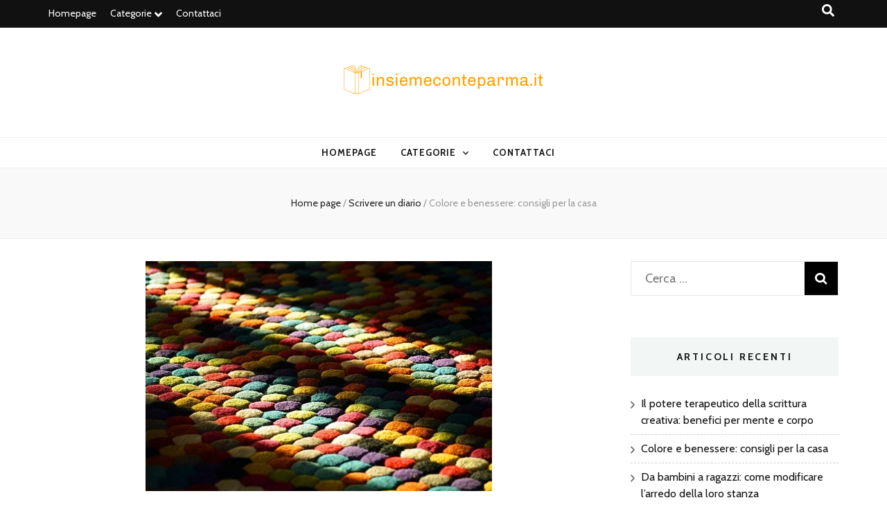

--- FILE ---
content_type: text/html; charset=UTF-8
request_url: https://insiemeconteparma.it/colore-e-benessere-consigli-per-la-casa/
body_size: 13760
content:


    <!DOCTYPE html>
    <html lang="it-IT">
    <head itemscope itemtype="http://schema.org/WebSite">

    <meta charset="UTF-8">
    <meta name="viewport" content="width=device-width, initial-scale=1">
    <link rel="profile" href="http://gmpg.org/xfn/11">
    <title>Colore e benessere: consigli per la casa &#8211; Insiemeconteparma.it</title>
<meta name='robots' content='max-image-preview:large' />
<link rel='dns-prefetch' href='//fonts.googleapis.com' />
<link rel="alternate" type="application/rss+xml" title="Insiemeconteparma.it &raquo; Feed" href="https://insiemeconteparma.it/feed/" />
<script type="text/javascript">
/* <![CDATA[ */
window._wpemojiSettings = {"baseUrl":"https:\/\/s.w.org\/images\/core\/emoji\/15.0.3\/72x72\/","ext":".png","svgUrl":"https:\/\/s.w.org\/images\/core\/emoji\/15.0.3\/svg\/","svgExt":".svg","source":{"concatemoji":"https:\/\/insiemeconteparma.it\/wp-includes\/js\/wp-emoji-release.min.js?ver=6.6.4"}};
/*! This file is auto-generated */
!function(i,n){var o,s,e;function c(e){try{var t={supportTests:e,timestamp:(new Date).valueOf()};sessionStorage.setItem(o,JSON.stringify(t))}catch(e){}}function p(e,t,n){e.clearRect(0,0,e.canvas.width,e.canvas.height),e.fillText(t,0,0);var t=new Uint32Array(e.getImageData(0,0,e.canvas.width,e.canvas.height).data),r=(e.clearRect(0,0,e.canvas.width,e.canvas.height),e.fillText(n,0,0),new Uint32Array(e.getImageData(0,0,e.canvas.width,e.canvas.height).data));return t.every(function(e,t){return e===r[t]})}function u(e,t,n){switch(t){case"flag":return n(e,"\ud83c\udff3\ufe0f\u200d\u26a7\ufe0f","\ud83c\udff3\ufe0f\u200b\u26a7\ufe0f")?!1:!n(e,"\ud83c\uddfa\ud83c\uddf3","\ud83c\uddfa\u200b\ud83c\uddf3")&&!n(e,"\ud83c\udff4\udb40\udc67\udb40\udc62\udb40\udc65\udb40\udc6e\udb40\udc67\udb40\udc7f","\ud83c\udff4\u200b\udb40\udc67\u200b\udb40\udc62\u200b\udb40\udc65\u200b\udb40\udc6e\u200b\udb40\udc67\u200b\udb40\udc7f");case"emoji":return!n(e,"\ud83d\udc26\u200d\u2b1b","\ud83d\udc26\u200b\u2b1b")}return!1}function f(e,t,n){var r="undefined"!=typeof WorkerGlobalScope&&self instanceof WorkerGlobalScope?new OffscreenCanvas(300,150):i.createElement("canvas"),a=r.getContext("2d",{willReadFrequently:!0}),o=(a.textBaseline="top",a.font="600 32px Arial",{});return e.forEach(function(e){o[e]=t(a,e,n)}),o}function t(e){var t=i.createElement("script");t.src=e,t.defer=!0,i.head.appendChild(t)}"undefined"!=typeof Promise&&(o="wpEmojiSettingsSupports",s=["flag","emoji"],n.supports={everything:!0,everythingExceptFlag:!0},e=new Promise(function(e){i.addEventListener("DOMContentLoaded",e,{once:!0})}),new Promise(function(t){var n=function(){try{var e=JSON.parse(sessionStorage.getItem(o));if("object"==typeof e&&"number"==typeof e.timestamp&&(new Date).valueOf()<e.timestamp+604800&&"object"==typeof e.supportTests)return e.supportTests}catch(e){}return null}();if(!n){if("undefined"!=typeof Worker&&"undefined"!=typeof OffscreenCanvas&&"undefined"!=typeof URL&&URL.createObjectURL&&"undefined"!=typeof Blob)try{var e="postMessage("+f.toString()+"("+[JSON.stringify(s),u.toString(),p.toString()].join(",")+"));",r=new Blob([e],{type:"text/javascript"}),a=new Worker(URL.createObjectURL(r),{name:"wpTestEmojiSupports"});return void(a.onmessage=function(e){c(n=e.data),a.terminate(),t(n)})}catch(e){}c(n=f(s,u,p))}t(n)}).then(function(e){for(var t in e)n.supports[t]=e[t],n.supports.everything=n.supports.everything&&n.supports[t],"flag"!==t&&(n.supports.everythingExceptFlag=n.supports.everythingExceptFlag&&n.supports[t]);n.supports.everythingExceptFlag=n.supports.everythingExceptFlag&&!n.supports.flag,n.DOMReady=!1,n.readyCallback=function(){n.DOMReady=!0}}).then(function(){return e}).then(function(){var e;n.supports.everything||(n.readyCallback(),(e=n.source||{}).concatemoji?t(e.concatemoji):e.wpemoji&&e.twemoji&&(t(e.twemoji),t(e.wpemoji)))}))}((window,document),window._wpemojiSettings);
/* ]]> */
</script>
<style id='wp-emoji-styles-inline-css' type='text/css'>

	img.wp-smiley, img.emoji {
		display: inline !important;
		border: none !important;
		box-shadow: none !important;
		height: 1em !important;
		width: 1em !important;
		margin: 0 0.07em !important;
		vertical-align: -0.1em !important;
		background: none !important;
		padding: 0 !important;
	}
</style>
<link rel='stylesheet' id='wp-block-library-css' href='https://insiemeconteparma.it/wp-includes/css/dist/block-library/style.min.css?ver=6.6.4' type='text/css' media='all' />
<style id='classic-theme-styles-inline-css' type='text/css'>
/*! This file is auto-generated */
.wp-block-button__link{color:#fff;background-color:#32373c;border-radius:9999px;box-shadow:none;text-decoration:none;padding:calc(.667em + 2px) calc(1.333em + 2px);font-size:1.125em}.wp-block-file__button{background:#32373c;color:#fff;text-decoration:none}
</style>
<style id='global-styles-inline-css' type='text/css'>
:root{--wp--preset--aspect-ratio--square: 1;--wp--preset--aspect-ratio--4-3: 4/3;--wp--preset--aspect-ratio--3-4: 3/4;--wp--preset--aspect-ratio--3-2: 3/2;--wp--preset--aspect-ratio--2-3: 2/3;--wp--preset--aspect-ratio--16-9: 16/9;--wp--preset--aspect-ratio--9-16: 9/16;--wp--preset--color--black: #000000;--wp--preset--color--cyan-bluish-gray: #abb8c3;--wp--preset--color--white: #ffffff;--wp--preset--color--pale-pink: #f78da7;--wp--preset--color--vivid-red: #cf2e2e;--wp--preset--color--luminous-vivid-orange: #ff6900;--wp--preset--color--luminous-vivid-amber: #fcb900;--wp--preset--color--light-green-cyan: #7bdcb5;--wp--preset--color--vivid-green-cyan: #00d084;--wp--preset--color--pale-cyan-blue: #8ed1fc;--wp--preset--color--vivid-cyan-blue: #0693e3;--wp--preset--color--vivid-purple: #9b51e0;--wp--preset--gradient--vivid-cyan-blue-to-vivid-purple: linear-gradient(135deg,rgba(6,147,227,1) 0%,rgb(155,81,224) 100%);--wp--preset--gradient--light-green-cyan-to-vivid-green-cyan: linear-gradient(135deg,rgb(122,220,180) 0%,rgb(0,208,130) 100%);--wp--preset--gradient--luminous-vivid-amber-to-luminous-vivid-orange: linear-gradient(135deg,rgba(252,185,0,1) 0%,rgba(255,105,0,1) 100%);--wp--preset--gradient--luminous-vivid-orange-to-vivid-red: linear-gradient(135deg,rgba(255,105,0,1) 0%,rgb(207,46,46) 100%);--wp--preset--gradient--very-light-gray-to-cyan-bluish-gray: linear-gradient(135deg,rgb(238,238,238) 0%,rgb(169,184,195) 100%);--wp--preset--gradient--cool-to-warm-spectrum: linear-gradient(135deg,rgb(74,234,220) 0%,rgb(151,120,209) 20%,rgb(207,42,186) 40%,rgb(238,44,130) 60%,rgb(251,105,98) 80%,rgb(254,248,76) 100%);--wp--preset--gradient--blush-light-purple: linear-gradient(135deg,rgb(255,206,236) 0%,rgb(152,150,240) 100%);--wp--preset--gradient--blush-bordeaux: linear-gradient(135deg,rgb(254,205,165) 0%,rgb(254,45,45) 50%,rgb(107,0,62) 100%);--wp--preset--gradient--luminous-dusk: linear-gradient(135deg,rgb(255,203,112) 0%,rgb(199,81,192) 50%,rgb(65,88,208) 100%);--wp--preset--gradient--pale-ocean: linear-gradient(135deg,rgb(255,245,203) 0%,rgb(182,227,212) 50%,rgb(51,167,181) 100%);--wp--preset--gradient--electric-grass: linear-gradient(135deg,rgb(202,248,128) 0%,rgb(113,206,126) 100%);--wp--preset--gradient--midnight: linear-gradient(135deg,rgb(2,3,129) 0%,rgb(40,116,252) 100%);--wp--preset--font-size--small: 13px;--wp--preset--font-size--medium: 20px;--wp--preset--font-size--large: 36px;--wp--preset--font-size--x-large: 42px;--wp--preset--spacing--20: 0.44rem;--wp--preset--spacing--30: 0.67rem;--wp--preset--spacing--40: 1rem;--wp--preset--spacing--50: 1.5rem;--wp--preset--spacing--60: 2.25rem;--wp--preset--spacing--70: 3.38rem;--wp--preset--spacing--80: 5.06rem;--wp--preset--shadow--natural: 6px 6px 9px rgba(0, 0, 0, 0.2);--wp--preset--shadow--deep: 12px 12px 50px rgba(0, 0, 0, 0.4);--wp--preset--shadow--sharp: 6px 6px 0px rgba(0, 0, 0, 0.2);--wp--preset--shadow--outlined: 6px 6px 0px -3px rgba(255, 255, 255, 1), 6px 6px rgba(0, 0, 0, 1);--wp--preset--shadow--crisp: 6px 6px 0px rgba(0, 0, 0, 1);}:where(.is-layout-flex){gap: 0.5em;}:where(.is-layout-grid){gap: 0.5em;}body .is-layout-flex{display: flex;}.is-layout-flex{flex-wrap: wrap;align-items: center;}.is-layout-flex > :is(*, div){margin: 0;}body .is-layout-grid{display: grid;}.is-layout-grid > :is(*, div){margin: 0;}:where(.wp-block-columns.is-layout-flex){gap: 2em;}:where(.wp-block-columns.is-layout-grid){gap: 2em;}:where(.wp-block-post-template.is-layout-flex){gap: 1.25em;}:where(.wp-block-post-template.is-layout-grid){gap: 1.25em;}.has-black-color{color: var(--wp--preset--color--black) !important;}.has-cyan-bluish-gray-color{color: var(--wp--preset--color--cyan-bluish-gray) !important;}.has-white-color{color: var(--wp--preset--color--white) !important;}.has-pale-pink-color{color: var(--wp--preset--color--pale-pink) !important;}.has-vivid-red-color{color: var(--wp--preset--color--vivid-red) !important;}.has-luminous-vivid-orange-color{color: var(--wp--preset--color--luminous-vivid-orange) !important;}.has-luminous-vivid-amber-color{color: var(--wp--preset--color--luminous-vivid-amber) !important;}.has-light-green-cyan-color{color: var(--wp--preset--color--light-green-cyan) !important;}.has-vivid-green-cyan-color{color: var(--wp--preset--color--vivid-green-cyan) !important;}.has-pale-cyan-blue-color{color: var(--wp--preset--color--pale-cyan-blue) !important;}.has-vivid-cyan-blue-color{color: var(--wp--preset--color--vivid-cyan-blue) !important;}.has-vivid-purple-color{color: var(--wp--preset--color--vivid-purple) !important;}.has-black-background-color{background-color: var(--wp--preset--color--black) !important;}.has-cyan-bluish-gray-background-color{background-color: var(--wp--preset--color--cyan-bluish-gray) !important;}.has-white-background-color{background-color: var(--wp--preset--color--white) !important;}.has-pale-pink-background-color{background-color: var(--wp--preset--color--pale-pink) !important;}.has-vivid-red-background-color{background-color: var(--wp--preset--color--vivid-red) !important;}.has-luminous-vivid-orange-background-color{background-color: var(--wp--preset--color--luminous-vivid-orange) !important;}.has-luminous-vivid-amber-background-color{background-color: var(--wp--preset--color--luminous-vivid-amber) !important;}.has-light-green-cyan-background-color{background-color: var(--wp--preset--color--light-green-cyan) !important;}.has-vivid-green-cyan-background-color{background-color: var(--wp--preset--color--vivid-green-cyan) !important;}.has-pale-cyan-blue-background-color{background-color: var(--wp--preset--color--pale-cyan-blue) !important;}.has-vivid-cyan-blue-background-color{background-color: var(--wp--preset--color--vivid-cyan-blue) !important;}.has-vivid-purple-background-color{background-color: var(--wp--preset--color--vivid-purple) !important;}.has-black-border-color{border-color: var(--wp--preset--color--black) !important;}.has-cyan-bluish-gray-border-color{border-color: var(--wp--preset--color--cyan-bluish-gray) !important;}.has-white-border-color{border-color: var(--wp--preset--color--white) !important;}.has-pale-pink-border-color{border-color: var(--wp--preset--color--pale-pink) !important;}.has-vivid-red-border-color{border-color: var(--wp--preset--color--vivid-red) !important;}.has-luminous-vivid-orange-border-color{border-color: var(--wp--preset--color--luminous-vivid-orange) !important;}.has-luminous-vivid-amber-border-color{border-color: var(--wp--preset--color--luminous-vivid-amber) !important;}.has-light-green-cyan-border-color{border-color: var(--wp--preset--color--light-green-cyan) !important;}.has-vivid-green-cyan-border-color{border-color: var(--wp--preset--color--vivid-green-cyan) !important;}.has-pale-cyan-blue-border-color{border-color: var(--wp--preset--color--pale-cyan-blue) !important;}.has-vivid-cyan-blue-border-color{border-color: var(--wp--preset--color--vivid-cyan-blue) !important;}.has-vivid-purple-border-color{border-color: var(--wp--preset--color--vivid-purple) !important;}.has-vivid-cyan-blue-to-vivid-purple-gradient-background{background: var(--wp--preset--gradient--vivid-cyan-blue-to-vivid-purple) !important;}.has-light-green-cyan-to-vivid-green-cyan-gradient-background{background: var(--wp--preset--gradient--light-green-cyan-to-vivid-green-cyan) !important;}.has-luminous-vivid-amber-to-luminous-vivid-orange-gradient-background{background: var(--wp--preset--gradient--luminous-vivid-amber-to-luminous-vivid-orange) !important;}.has-luminous-vivid-orange-to-vivid-red-gradient-background{background: var(--wp--preset--gradient--luminous-vivid-orange-to-vivid-red) !important;}.has-very-light-gray-to-cyan-bluish-gray-gradient-background{background: var(--wp--preset--gradient--very-light-gray-to-cyan-bluish-gray) !important;}.has-cool-to-warm-spectrum-gradient-background{background: var(--wp--preset--gradient--cool-to-warm-spectrum) !important;}.has-blush-light-purple-gradient-background{background: var(--wp--preset--gradient--blush-light-purple) !important;}.has-blush-bordeaux-gradient-background{background: var(--wp--preset--gradient--blush-bordeaux) !important;}.has-luminous-dusk-gradient-background{background: var(--wp--preset--gradient--luminous-dusk) !important;}.has-pale-ocean-gradient-background{background: var(--wp--preset--gradient--pale-ocean) !important;}.has-electric-grass-gradient-background{background: var(--wp--preset--gradient--electric-grass) !important;}.has-midnight-gradient-background{background: var(--wp--preset--gradient--midnight) !important;}.has-small-font-size{font-size: var(--wp--preset--font-size--small) !important;}.has-medium-font-size{font-size: var(--wp--preset--font-size--medium) !important;}.has-large-font-size{font-size: var(--wp--preset--font-size--large) !important;}.has-x-large-font-size{font-size: var(--wp--preset--font-size--x-large) !important;}
:where(.wp-block-post-template.is-layout-flex){gap: 1.25em;}:where(.wp-block-post-template.is-layout-grid){gap: 1.25em;}
:where(.wp-block-columns.is-layout-flex){gap: 2em;}:where(.wp-block-columns.is-layout-grid){gap: 2em;}
:root :where(.wp-block-pullquote){font-size: 1.5em;line-height: 1.6;}
</style>
<link rel='stylesheet' id='contact-form-7-css' href='https://insiemeconteparma.it/wp-content/plugins/contact-form-7/includes/css/styles.css?ver=5.4.1' type='text/css' media='all' />
<link rel='stylesheet' id='rs-plugin-settings-css' href='https://insiemeconteparma.it/wp-content/plugins/revslider/public/assets/css/rs6.css?ver=6.3.3' type='text/css' media='all' />
<style id='rs-plugin-settings-inline-css' type='text/css'>
#rs-demo-id {}
</style>
<link rel='stylesheet' id='animate-css' href='https://insiemeconteparma.it/wp-content/themes/blossom-feminine/css/animate.min.css?ver=3.5.2' type='text/css' media='all' />
<link rel='stylesheet' id='blossom-feminine-style-css' href='https://insiemeconteparma.it/wp-content/themes/blossom-feminine/style.css?ver=6.6.4' type='text/css' media='all' />
<link rel='stylesheet' id='blossom-mommy-blog-style-css' href='https://insiemeconteparma.it/wp-content/themes/blossom-mommy-blog/style.css?ver=1.0.9' type='text/css' media='all' />
<link rel='stylesheet' id='owl-carousel-css' href='https://insiemeconteparma.it/wp-content/themes/blossom-feminine/css/owl.carousel.min.css?ver=2.2.1' type='text/css' media='all' />
<link rel='stylesheet' id='blossom-feminine-google-fonts-css' href='https://fonts.googleapis.com/css?family=Cabin%3Aregular%2C500%2C600%2C700%2Citalic%2C500italic%2C600italic%2C700italic%7CEB+Garamond%3Aregular%2C500%2C600%2C700%2C800%2Citalic%2C500italic%2C600italic%2C700italic%2C800italic%7CPlayfair+Display%3A700italic' type='text/css' media='all' />
<script type="text/javascript" src="https://insiemeconteparma.it/wp-includes/js/jquery/jquery.min.js?ver=3.7.1" id="jquery-core-js"></script>
<script type="text/javascript" src="https://insiemeconteparma.it/wp-includes/js/jquery/jquery-migrate.min.js?ver=3.4.1" id="jquery-migrate-js"></script>
<script type="text/javascript" src="https://insiemeconteparma.it/wp-content/plugins/revslider/public/assets/js/rbtools.min.js?ver=6.3.3" id="tp-tools-js"></script>
<script type="text/javascript" src="https://insiemeconteparma.it/wp-content/plugins/revslider/public/assets/js/rs6.min.js?ver=6.3.3" id="revmin-js"></script>
<link rel="https://api.w.org/" href="https://insiemeconteparma.it/wp-json/" /><link rel="alternate" title="JSON" type="application/json" href="https://insiemeconteparma.it/wp-json/wp/v2/posts/97" /><link rel="EditURI" type="application/rsd+xml" title="RSD" href="https://insiemeconteparma.it/xmlrpc.php?rsd" />
<meta name="generator" content="WordPress 6.6.4" />
<link rel="canonical" href="https://insiemeconteparma.it/colore-e-benessere-consigli-per-la-casa/" />
<link rel='shortlink' href='https://insiemeconteparma.it/?p=97' />
		<!-- Custom Logo: hide header text -->
		<style id="custom-logo-css" type="text/css">
			.site-title, .site-description {
				position: absolute;
				clip: rect(1px, 1px, 1px, 1px);
			}
		</style>
		<link rel="alternate" title="oEmbed (JSON)" type="application/json+oembed" href="https://insiemeconteparma.it/wp-json/oembed/1.0/embed?url=https%3A%2F%2Finsiemeconteparma.it%2Fcolore-e-benessere-consigli-per-la-casa%2F" />
<link rel="alternate" title="oEmbed (XML)" type="text/xml+oembed" href="https://insiemeconteparma.it/wp-json/oembed/1.0/embed?url=https%3A%2F%2Finsiemeconteparma.it%2Fcolore-e-benessere-consigli-per-la-casa%2F&#038;format=xml" />
<script type="application/ld+json">{
    "@context": "http://schema.org",
    "@type": "BlogPosting",
    "mainEntityOfPage": {
        "@type": "WebPage",
        "@id": "https://insiemeconteparma.it/colore-e-benessere-consigli-per-la-casa/"
    },
    "headline": "Colore e benessere: consigli per la casa",
    "datePublished": "2022-02-03T05:48:00+0000",
    "dateModified": "2022-02-03T05:48:00+0000",
    "author": {
        "@type": "Person",
        "name": "Florence"
    },
    "description": "Non è detto che la bellezza e l'eleganza di una casa facciano per forza rima con l'austero minimalismo scandin",
    "image": {
        "@type": "ImageObject",
        "url": "https://insiemeconteparma.it/wp-content/uploads/sites/251/2022/02/dDovuPcmSuOr.jpg",
        "width": 500,
        "height": 332
    },
    "publisher": {
        "@type": "Organization",
        "name": "Insiemeconteparma.it",
        "description": "E se iniziassi a scrivere un diario?",
        "logo": {
            "@type": "ImageObject",
            "url": "https://insiemeconteparma.it/wp-content/uploads/sites/251/2021/11/cropped-logo.png",
            "width": 300,
            "height": 53
        }
    }
}</script><meta name="generator" content="Powered by WPBakery Page Builder - drag and drop page builder for WordPress."/>
<meta name="generator" content="Powered by Slider Revolution 6.3.3 - responsive, Mobile-Friendly Slider Plugin for WordPress with comfortable drag and drop interface." />
<link rel="icon" href="https://insiemeconteparma.it/wp-content/uploads/sites/251/2021/11/cropped-icon-32x32.png" sizes="32x32" />
<link rel="icon" href="https://insiemeconteparma.it/wp-content/uploads/sites/251/2021/11/cropped-icon-192x192.png" sizes="192x192" />
<link rel="apple-touch-icon" href="https://insiemeconteparma.it/wp-content/uploads/sites/251/2021/11/cropped-icon-180x180.png" />
<meta name="msapplication-TileImage" content="https://insiemeconteparma.it/wp-content/uploads/sites/251/2021/11/cropped-icon-270x270.png" />
<style type='text/css' media='all'>     
    .content-newsletter .blossomthemes-email-newsletter-wrapper.bg-img:after,
    .widget_blossomthemes_email_newsletter_widget .blossomthemes-email-newsletter-wrapper:after{
        background: rgba(255, 161, 0, 0.8);    }
    
    /* primary color */
    a{
        color: #ffa100;
    }
    
    a:hover,
    a:focus{
        color: #ffa100;
    }

    .secondary-nav ul li a:hover,
    .secondary-nav ul li a:focus,
    .secondary-nav ul li:hover > a,
    .secondary-nav ul li:focus > a,
    .secondary-nav .current_page_item > a,
    .secondary-nav .current-menu-item > a,
    .secondary-nav .current_page_ancestor > a,
    .secondary-nav .current-menu-ancestor > a,
    .header-t .social-networks li a:hover,
    .header-t .social-networks li a:focus,
    .main-navigation ul li a:hover,
    .main-navigation ul li a:focus,
    .main-navigation ul li:hover > a,
    .main-navigation ul li:focus > a,
    .main-navigation .current_page_item > a,
    .main-navigation .current-menu-item > a,
    .main-navigation .current_page_ancestor > a,
    .main-navigation .current-menu-ancestor > a,
    .banner .banner-text .title a:hover,
    .banner .banner-text .title a:focus,
    #primary .post .text-holder .entry-header .entry-title a:hover,
    #primary .post .text-holder .entry-header .entry-title a:focus,
    .widget ul li a:hover,
    .widget ul li a:focus,
    .site-footer .widget ul li a:hover,
    .site-footer .widget ul li a:focus,
    #crumbs a:hover,
    #crumbs a:focus,
    .related-post .post .text-holder .cat-links a:hover,
    .related-post .post .text-holder .cat-links a:focus,
    .related-post .post .text-holder .entry-title a:hover,
    .related-post .post .text-holder .entry-title a:focus,
    .comments-area .comment-body .comment-metadata a:hover,
    .comments-area .comment-body .comment-metadata a:focus,
    .search #primary .search-post .text-holder .entry-header .entry-title a:hover,
    .search #primary .search-post .text-holder .entry-header .entry-title a:focus,
    .site-title a:hover,
    .site-title a:focus,
    .widget_bttk_popular_post ul li .entry-header .entry-meta a:hover,
    .widget_bttk_popular_post ul li .entry-header .entry-meta a:focus,
    .widget_bttk_pro_recent_post ul li .entry-header .entry-meta a:hover,
    .widget_bttk_pro_recent_post ul li .entry-header .entry-meta a:focus,
    .widget_bttk_posts_category_slider_widget .carousel-title .title a:hover,
    .widget_bttk_posts_category_slider_widget .carousel-title .title a:focus,
    .site-footer .widget_bttk_posts_category_slider_widget .carousel-title .title a:hover,
    .site-footer .widget_bttk_posts_category_slider_widget .carousel-title .title a:focus,
    .portfolio-sorting .button:hover,
    .portfolio-sorting .button:focus,
    .portfolio-sorting .button.is-checked,
    .portfolio-item .portfolio-img-title a:hover,
    .portfolio-item .portfolio-img-title a:focus,
    .portfolio-item .portfolio-cat a:hover,
    .portfolio-item .portfolio-cat a:focus,
    .entry-header .portfolio-cat a:hover,
    .entry-header .portfolio-cat a:focus,
    .banner-layout-two .grid-item .text-holder .title a:hover,
    #primary .post .text-holder .entry-header .entry-meta a:hover,
    .blog.blog-layout-two #primary .post .text-holder .entry-footer .entry-meta a:hover,
    .entry-content a:hover,
    .entry-summary a:hover,
    .page-content a:hover,
    .comment-content a:hover,
    .widget .textwidget a:hover
    {
        color: #ffa100;
    }

    .category-section .col .img-holder .text-holder:hover,
    .category-section .col .img-holder:hover .text-holder,
    .navigation.pagination .page-numbers{
        border-color: #ffa100;
    }
    .category-section .col .img-holder:hover .text-holder span,
    #primary .post .text-holder .entry-footer .btn-readmore:hover,
    #primary .post .text-holder .entry-footer .btn-readmore:focus,
    .navigation.pagination .page-numbers:hover,
    .navigation.pagination .page-numbers:focus,
    .widget_calendar caption,
    .widget_calendar table tbody td a,
    .widget_tag_cloud .tagcloud a:hover,
    .widget_tag_cloud .tagcloud a:focus,
    #blossom-top,
    .single #primary .post .entry-footer .tags a:hover,
    .single #primary .post .entry-footer .tags a:focus,
    .error-holder .page-content a:hover,
    .error-holder .page-content a:focus,
    .widget_bttk_author_bio .readmore:hover,
    .widget_bttk_author_bio .readmore:focus,
    .widget_bttk_social_links ul li a:hover,
    .widget_bttk_social_links ul li a:focus,
    .widget_bttk_image_text_widget ul li .btn-readmore:hover,
    .widget_bttk_image_text_widget ul li .btn-readmore:focus,
    .widget_bttk_custom_categories ul li a:hover .post-count,
    .widget_bttk_custom_categories ul li a:hover:focus .post-count,
    .content-instagram ul li .instagram-meta .like,
    .content-instagram ul li .instagram-meta .comment,
    #secondary .widget_blossomtheme_featured_page_widget .text-holder .btn-readmore:hover,
    #secondary .widget_blossomtheme_featured_page_widget .text-holder .btn-readmore:focus,
    #secondary .widget_blossomtheme_companion_cta_widget .btn-cta:hover,
    #secondary .widget_blossomtheme_companion_cta_widget .btn-cta:focus,
    #secondary .widget_bttk_icon_text_widget .text-holder .btn-readmore:hover,
    #secondary .widget_bttk_icon_text_widget .text-holder .btn-readmore:focus,
    .site-footer .widget_blossomtheme_companion_cta_widget .btn-cta:hover,
    .site-footer .widget_blossomtheme_companion_cta_widget .btn-cta:focus,
    .site-footer .widget_blossomtheme_featured_page_widget .text-holder .btn-readmore:hover,
    .site-footer .widget_blossomtheme_featured_page_widget .text-holder .btn-readmore:focus,
    .site-footer .widget_bttk_icon_text_widget .text-holder .btn-readmore:hover,
    .site-footer .widget_bttk_icon_text_widget .text-holder .btn-readmore:focus,
    .slider-layout-two .text-holder .cat-links a:hover, 
    #primary .post .text-holder .entry-header .cat-links a:hover,
    .widget_bttk_posts_category_slider_widget .owl-theme .owl-prev:hover, 
    .widget_bttk_posts_category_slider_widget .owl-theme .owl-prev:focus, 
    .widget_bttk_posts_category_slider_widget .owl-theme .owl-next:hover, 
    .widget_bttk_posts_category_slider_widget .owl-theme .owl-next:focus,
    .widget_bttk_popular_post .style-two li .entry-header .cat-links a:hover, 
    .widget_bttk_pro_recent_post .style-two li .entry-header .cat-links a:hover, 
    .widget_bttk_popular_post .style-three li .entry-header .cat-links a:hover, 
    .widget_bttk_pro_recent_post .style-three li .entry-header .cat-links a:hover, .widget_bttk_posts_category_slider_widget .carousel-title .cat-links a:hover,
    .banner .owl-nav .owl-prev:hover, 
    .banner .owl-nav .owl-next:hover,
    button:hover, input[type="button"]:hover, 
    input[type="reset"]:hover, input[type="submit"]:hover, 
    button:focus, input[type="button"]:focus, input[type="reset"]:focus, 
    input[type="submit"]:focus,
    .banner .banner-text .cat-links a:hover,
    .header-t .tools .cart .count,
    #blossomthemes-email-newsletter-333 input.subscribe-submit-333:hover, 
    .widget_bttk_posts_category_slider_widget .owl-theme .owl-nav [class*="owl-"]:hover{
        background: #ffa100;
    }

    .error-holder .page-content .number-404 {
        text-shadow: 6px 6px 0 #ffa100;
    }

    .navigation.pagination .page-numbers.current,
    .post-navigation .nav-links .nav-previous a:hover,
    .post-navigation .nav-links .nav-next a:hover,
    .post-navigation .nav-links .nav-previous a:focus,
    .post-navigation .nav-links .nav-next a:focus{
        background: #ffa100;
        border-color: #ffa100;
    }

    #primary .post .entry-content blockquote,
    #primary .page .entry-content blockquote{
        border-bottom-color: #ffa100;
        border-top-color: #ffa100;
    }

    #primary .post .entry-content .pull-left,
    #primary .page .entry-content .pull-left,
    #primary .post .entry-content .pull-right,
    #primary .page .entry-content .pull-right{border-left-color: #ffa100;}

    .error-holder .page-content h2{
        text-shadow: 6px 6px 0 #ffa100;
    }

    
    body,
    button,
    input,
    select,
    optgroup,
    textarea{
        font-family : Cabin;
        font-size   : 18px;
    }

    .banner .banner-text .title,
    #primary .sticky .text-holder .entry-header .entry-title,
    #primary .post .text-holder .entry-header .entry-title,
    .author-section .text-holder .title,
    .post-navigation .nav-links .nav-previous .post-title,
    .post-navigation .nav-links .nav-next .post-title,
    .related-post .post .text-holder .entry-title,
    .comments-area .comments-title,
    .comments-area .comment-body .fn,
    .comments-area .comment-reply-title,
    .page-header .page-title,
    #primary .post .entry-content blockquote,
    #primary .page .entry-content blockquote,
    #primary .post .entry-content .pull-left,
    #primary .page .entry-content .pull-left,
    #primary .post .entry-content .pull-right,
    #primary .page .entry-content .pull-right,
    #primary .post .entry-content h1,
    #primary .page .entry-content h1,
    #primary .post .entry-content h2,
    #primary .page .entry-content h2,
    #primary .post .entry-content h3,
    #primary .page .entry-content h3,
    #primary .post .entry-content h4,
    #primary .page .entry-content h4,
    #primary .post .entry-content h5,
    #primary .page .entry-content h5,
    #primary .post .entry-content h6,
    #primary .page .entry-content h6,
    .search #primary .search-post .text-holder .entry-header .entry-title,
    .error-holder .page-content h2,
    .widget_bttk_author_bio .title-holder,
    .widget_bttk_popular_post ul li .entry-header .entry-title,
    .widget_bttk_pro_recent_post ul li .entry-header .entry-title,
    .widget_bttk_posts_category_slider_widget .carousel-title .title,
    .content-newsletter .blossomthemes-email-newsletter-wrapper .text-holder h3,
    .widget_blossomthemes_email_newsletter_widget .blossomthemes-email-newsletter-wrapper .text-holder h3,
    #secondary .widget_bttk_testimonial_widget .text-holder .name,
    #secondary .widget_bttk_description_widget .text-holder .name,
    .site-footer .widget_bttk_description_widget .text-holder .name,
    .site-footer .widget_bttk_testimonial_widget .text-holder .name,
    .portfolio-text-holder .portfolio-img-title,
    .portfolio-holder .entry-header .entry-title,
    .single-blossom-portfolio .post-navigation .nav-previous a,
    .single-blossom-portfolio .post-navigation .nav-next a,
    .related-portfolio-title,
    .banner-layout-two .grid-item .text-holder .title,
    #primary .post .entry-content blockquote cite, 
    #primary .page .entry-content blockquote cite{
        font-family: EB Garamond;
    }

    .site-title{
        font-size   : 60px;
        font-family : Playfair Display;
        font-weight : 700;
        font-style  : italic;
    }
    
               
    </style><script type="text/javascript">function setREVStartSize(e){
			//window.requestAnimationFrame(function() {				 
				window.RSIW = window.RSIW===undefined ? window.innerWidth : window.RSIW;	
				window.RSIH = window.RSIH===undefined ? window.innerHeight : window.RSIH;	
				try {								
					var pw = document.getElementById(e.c).parentNode.offsetWidth,
						newh;
					pw = pw===0 || isNaN(pw) ? window.RSIW : pw;
					e.tabw = e.tabw===undefined ? 0 : parseInt(e.tabw);
					e.thumbw = e.thumbw===undefined ? 0 : parseInt(e.thumbw);
					e.tabh = e.tabh===undefined ? 0 : parseInt(e.tabh);
					e.thumbh = e.thumbh===undefined ? 0 : parseInt(e.thumbh);
					e.tabhide = e.tabhide===undefined ? 0 : parseInt(e.tabhide);
					e.thumbhide = e.thumbhide===undefined ? 0 : parseInt(e.thumbhide);
					e.mh = e.mh===undefined || e.mh=="" || e.mh==="auto" ? 0 : parseInt(e.mh,0);		
					if(e.layout==="fullscreen" || e.l==="fullscreen") 						
						newh = Math.max(e.mh,window.RSIH);					
					else{					
						e.gw = Array.isArray(e.gw) ? e.gw : [e.gw];
						for (var i in e.rl) if (e.gw[i]===undefined || e.gw[i]===0) e.gw[i] = e.gw[i-1];					
						e.gh = e.el===undefined || e.el==="" || (Array.isArray(e.el) && e.el.length==0)? e.gh : e.el;
						e.gh = Array.isArray(e.gh) ? e.gh : [e.gh];
						for (var i in e.rl) if (e.gh[i]===undefined || e.gh[i]===0) e.gh[i] = e.gh[i-1];
											
						var nl = new Array(e.rl.length),
							ix = 0,						
							sl;					
						e.tabw = e.tabhide>=pw ? 0 : e.tabw;
						e.thumbw = e.thumbhide>=pw ? 0 : e.thumbw;
						e.tabh = e.tabhide>=pw ? 0 : e.tabh;
						e.thumbh = e.thumbhide>=pw ? 0 : e.thumbh;					
						for (var i in e.rl) nl[i] = e.rl[i]<window.RSIW ? 0 : e.rl[i];
						sl = nl[0];									
						for (var i in nl) if (sl>nl[i] && nl[i]>0) { sl = nl[i]; ix=i;}															
						var m = pw>(e.gw[ix]+e.tabw+e.thumbw) ? 1 : (pw-(e.tabw+e.thumbw)) / (e.gw[ix]);					
						newh =  (e.gh[ix] * m) + (e.tabh + e.thumbh);
					}				
					if(window.rs_init_css===undefined) window.rs_init_css = document.head.appendChild(document.createElement("style"));					
					document.getElementById(e.c).height = newh+"px";
					window.rs_init_css.innerHTML += "#"+e.c+"_wrapper { height: "+newh+"px }";				
				} catch(e){
					console.log("Failure at Presize of Slider:" + e)
				}					   
			//});
		  };</script>
		<style type="text/css" id="wp-custom-css">
			.site-info {
        font-size:0;
}
.site-info:before{
        content:'Copyright - insiemeconteparma.it';
        font-size:13px;
}
.comments,#comments {
        display:none;
}		</style>
		<noscript><style> .wpb_animate_when_almost_visible { opacity: 1; }</style></noscript>
</head>

<body class="post-template-default single single-post postid-97 single-format-standard wp-custom-logo underline rightsidebar blog-layout-two wpb-js-composer js-comp-ver-6.5.0 vc_responsive elementor-default elementor-kit-47" itemscope itemtype="http://schema.org/WebPage">
	
    <div id="page" class="site"><a aria-label="Vai al contenuto" class="skip-link" href="#content">Vai al contenuto</a>
        <header id="masthead" class="site-header wow fadeIn" data-wow-delay="0.1s" itemscope itemtype="http://schema.org/WPHeader">
    
		<div class="header-t">
			<div class="container">

                				    <button aria-label="Commutazione del menu secondario" id="secondary-toggle-button" data-toggle-target=".menu-modal" data-toggle-body-class="showing-menu-modal" aria-expanded="false" data-set-focus=".close-nav-toggle"><i class="fa fa-bars"></i></button>	
                
                <nav id="secondary-navigation" class="secondary-nav" itemscope itemtype="http://schema.org/SiteNavigationElement">
                    <div class="secondary-menu-list menu-modal cover-modal" data-modal-target-string=".menu-modal">
                        <button class="close close-nav-toggle" data-toggle-target=".menu-modal" data-toggle-body-class="showing-menu-modal" aria-expanded="false" data-set-focus=".menu-modal">
                            <span class="toggle-bar"></span>
                            <span class="toggle-bar"></span>
                        </button>
                        <div class="mobile-menu" aria-label="Dispositivi mobili">
                			<div class="menu-menu-container"><ul id="secondary-menu" class="menu-modal"><li id="menu-item-42" class="menu-item menu-item-type-post_type menu-item-object-page menu-item-home menu-item-42"><a href="https://insiemeconteparma.it/">Homepage</a></li>
<li id="menu-item-43" class="menu-item menu-item-type-custom menu-item-object-custom menu-item-has-children menu-item-43"><a href="#">Categorie</a>
<ul class="sub-menu">
	<li id="menu-item-44" class="menu-item menu-item-type-taxonomy menu-item-object-category menu-item-44"><a href="https://insiemeconteparma.it/category/diari-piu-famosi/">Diari più famosi</a></li>
	<li id="menu-item-45" class="menu-item menu-item-type-taxonomy menu-item-object-category current-post-ancestor current-menu-parent current-post-parent menu-item-45"><a href="https://insiemeconteparma.it/category/scrivere-un-diario/">Scrivere un diario</a></li>
</ul>
</li>
<li id="menu-item-46" class="menu-item menu-item-type-post_type menu-item-object-page menu-item-46"><a href="https://insiemeconteparma.it/contattaci/">Contattaci</a></li>
</ul></div>                        </div>
                    </div>
                
        		</nav><!-- #secondary-navigation -->
                
				<div class="right">
					<div class="tools">
						<div class="form-section">
							<button aria-label="Commutatore ricerca" id="btn-search" class="search-toggle" data-toggle-target=".search-modal" data-toggle-body-class="showing-search-modal" data-set-focus=".search-modal .search-field" aria-expanded="false">
                                <i class="fas fa-search"></i>
                            </button>
							<div class="form-holder search-modal cover-modal" data-modal-target-string=".search-modal">
								<div class="form-holder-inner">
                                    <form role="search" method="get" class="search-form" action="https://insiemeconteparma.it/">
				<label>
					<span class="screen-reader-text">Ricerca per:</span>
					<input type="search" class="search-field" placeholder="Cerca &hellip;" value="" name="s" />
				</label>
				<input type="submit" class="search-submit" value="Cerca" />
			</form>                        
                                </div>
							</div>
						</div>
                        					
					</div>
                    
					                    
				</div>
                
			</div>
		</div><!-- .header-t -->
        
		<div class="header-m site-branding">
			<div class="container" itemscope itemtype="http://schema.org/Organization">
				<a href="https://insiemeconteparma.it/" class="custom-logo-link" rel="home"><img width="300" height="53" src="https://insiemeconteparma.it/wp-content/uploads/sites/251/2021/11/cropped-logo.png" class="custom-logo" alt="Insiemeconteparma.it" decoding="async" /></a>                    <p class="site-title" itemprop="name"><a href="https://insiemeconteparma.it/" rel="home" itemprop="url">Insiemeconteparma.it</a></p>
                                    <p class="site-description" itemprop="description">E se iniziassi a scrivere un diario?</p>
                			</div>
		</div><!-- .header-m -->
        
		<div class="header-b">
			<div class="container">
				<button aria-label="Commutazione del menu principale" id="primary-toggle-button" data-toggle-target=".main-menu-modal" data-toggle-body-class="showing-main-menu-modal" aria-expanded="false" data-set-focus=".close-main-nav-toggle"><i class="fa fa-bars"></i></button>
				<nav id="site-navigation" class="main-navigation" itemscope itemtype="http://schema.org/SiteNavigationElement">
                    <div class="primary-menu-list main-menu-modal cover-modal" data-modal-target-string=".main-menu-modal">
                        <button class="close close-main-nav-toggle" data-toggle-target=".main-menu-modal" data-toggle-body-class="showing-main-menu-modal" aria-expanded="false" data-set-focus=".main-menu-modal"><i class="fa fa-times"></i>Chiudi</button>
                        <div class="mobile-menu" aria-label="Dispositivi mobili">
                			<div class="menu-menu-container"><ul id="primary-menu" class="main-menu-modal"><li class="menu-item menu-item-type-post_type menu-item-object-page menu-item-home menu-item-42"><a href="https://insiemeconteparma.it/">Homepage</a></li>
<li class="menu-item menu-item-type-custom menu-item-object-custom menu-item-has-children menu-item-43"><a href="#">Categorie</a>
<ul class="sub-menu">
	<li class="menu-item menu-item-type-taxonomy menu-item-object-category menu-item-44"><a href="https://insiemeconteparma.it/category/diari-piu-famosi/">Diari più famosi</a></li>
	<li class="menu-item menu-item-type-taxonomy menu-item-object-category current-post-ancestor current-menu-parent current-post-parent menu-item-45"><a href="https://insiemeconteparma.it/category/scrivere-un-diario/">Scrivere un diario</a></li>
</ul>
</li>
<li class="menu-item menu-item-type-post_type menu-item-object-page menu-item-46"><a href="https://insiemeconteparma.it/contattaci/">Contattaci</a></li>
</ul></div>                        </div>
                    </div>
        		</nav><!-- #site-navigation -->                
			</div>
		</div><!-- .header-b -->
        
	</header><!-- #masthead -->
        <div class="top-bar">
		<div class="container">
			    <header class="page-header">
        </header><!-- .page-header -->
    <div class="breadcrumb-wrapper">
                <div id="crumbs" itemscope itemtype="http://schema.org/BreadcrumbList"> 
                    <span itemprop="itemListElement" itemscope itemtype="http://schema.org/ListItem">
                        <a itemprop="item" href="https://insiemeconteparma.it"><span itemprop="name">Home page</span></a>
                        <meta itemprop="position" content="1" />
                        <span class="separator">/</span>
                    </span> <span itemprop="itemListElement" itemscope itemtype="http://schema.org/ListItem"><a itemprop="item" href="https://insiemeconteparma.it/category/scrivere-un-diario/"><span itemprop="name">Scrivere un diario </span></a><meta itemprop="position" content="2" /><span class="separator">/</span></span> <span class="current" itemprop="itemListElement" itemscope itemtype="http://schema.org/ListItem"><a itemprop="item" href="https://insiemeconteparma.it/colore-e-benessere-consigli-per-la-casa/"><span itemprop="name">Colore e benessere: consigli per la casa</span></a><meta itemprop="position" content="3" /></span></div></div><!-- .breadcrumb-wrapper -->		</div>
	</div>
        <div class="container main-content">
                <div id="content" class="site-content">
            <div class="row">
    
	<div id="primary" class="content-area">
		<main id="main" class="site-main">

		
<article id="post-97" class="post-97 post type-post status-publish format-standard has-post-thumbnail hentry category-scrivere-un-diario" itemscope itemtype="https://schema.org/Blog">
	
    <div class="post-thumbnail"><img width="500" height="332" src="https://insiemeconteparma.it/wp-content/uploads/sites/251/2022/02/dDovuPcmSuOr.jpg" class="attachment-blossom-feminine-with-sidebar size-blossom-feminine-with-sidebar wp-post-image" alt="" decoding="async" fetchpriority="high" srcset="https://insiemeconteparma.it/wp-content/uploads/sites/251/2022/02/dDovuPcmSuOr.jpg 500w, https://insiemeconteparma.it/wp-content/uploads/sites/251/2022/02/dDovuPcmSuOr-300x199.jpg 300w, https://insiemeconteparma.it/wp-content/uploads/sites/251/2022/02/dDovuPcmSuOr-450x300.jpg 450w, https://insiemeconteparma.it/wp-content/uploads/sites/251/2022/02/dDovuPcmSuOr-90x60.jpg 90w" sizes="(max-width: 500px) 100vw, 500px" /></div>    
    <div class="text-holder">        
            <header class="entry-header">
    <span class="cat-links" itemprop="about"><a href="https://insiemeconteparma.it/category/scrivere-un-diario/" rel="category tag">Scrivere un diario</a></span><h1 class="entry-title" itemprop="headline">Colore e benessere: consigli per la casa</h1><div class="entry-meta"><span class="byline" itemprop="author" itemscope itemtype="https://schema.org/Person"> di <span class="author vcard" itemprop="name"><a class="url fn n" href="https://insiemeconteparma.it/author/admin/">Florence</a></span></span><span class="posted-on"><span class="text-on">alle</span><a href="https://insiemeconteparma.it/colore-e-benessere-consigli-per-la-casa/" rel="bookmark"><time class="entry-date published updated" datetime="2022-02-03T05:48:00+00:00" itemprop="datePublished">3 Febbraio 2022</time><time class="updated" datetime="2022-02-03T05:48:00+00:00" itemprop="dateModified">3 Febbraio 2022</time></a></span></div><!-- .entry-meta -->    </header><!-- .entry-header home-->
        
    <div class="entry-content" itemprop="text">
		<div class="text"><p>Non è detto che la bellezza e l&#8217;eleganza di una casa facciano per forza rima con l&#8217;austero <a href="https://www.elledecor.com/it/design/a21237955/differenze-design-scandinavo-design-minimalista/">minimalismo scandinavo</a> o con una scelta cromatica che declini tutte le possibili nuance del marrone.</p>
<p><img decoding="async" src="https://insiemeconteparma.it/wp-content/uploads/sites/251/2022/02/dSEv3XczhCuR.jpg" /></p>
<p>Tutt&#8217;altro: fare largo al colore, anche se si tratta di piccoli accenti qua e là, può donare personalità e fascino anche all&#8217;arredamento più spento. Inoltre, i colori hanno positivi effetti anche sull&#8217;umore e possono contribuire ad offrire una <a href="https://www.baritoday.it/benessere/salute/benefici-cromoterapia.html#:~:text=Blu%3A%20il%20colore%20della%20calma,arteriosa%20e%20il%20ritmo%20cardiaco.&#038;text=Verde%3A%20a%20met%C3%A0%20tra%20i,ripristinando%20tutte%20le%20sue%20funzioni.">sensazione di rinnovato benessere</a> agli abitanti della casa.</p>
<p><img decoding="async" src="https://insiemeconteparma.it/wp-content/uploads/sites/251/2022/02/carEdmevT0cL.jpg" /></p>
<h2>Il salotto</h2>
<p>In questo ambiente, le scelte sono spesso dettate dalla volontà di possedere mobili sobri e comodi. Divani, poltrone, librerie, mobili TV e tavolini da salotto tendono spesso a dettare legge per quanto riguarda il risultato cromatico complessivo. Per evitare che i quadri appesi alle pareti sianogli unici tocchi di colore in una stanza, la soluzione potrebbe essere due o più <a href="https://www.trendcarpet.it/it/tappeti-patchwork/">tappeti patchwork</a> di grandi dimensioni, da posizionare tra il divano e il mobile della TV, oppure sotto al tavolo da pranzo.</p>
<h2>La stanza da letto</h2>
<p>Nella camera dove si dorme si può giocare con il colore dei paralumi degli abat-jour, scegliere una colorazione particolare per le tende, oppure anche impreziosirla con un mobile-toeletta realizzato in <a href="https://www.donnamoderna.com/ambiente/come-fare-decoupage">découpage</a> con motivi floreali. L&#8217;importante è non esagerare con i colori saturi.</p>
<h2>L&#8217;ingresso</h2>
<p>È il <a href="https://www.ilquaderno.it/il-vero-biglietto-visita-nostra-casa-l-;ingresso-112829.html">primo ambiente della casa</a> dove si mette piede: è importante che, anche per gli ospiti, questa stanza possa offrire un caloroso benvenuto. Andrà bene un mobile da parete stretto, completo di porta scarpe e dotato di specchio in un&#8217;allegra tinta fluo, magari associato a un paio di tappeti patchwork e a una piccola panca dove cambiarsi le scarpe.</p>
<h2>La cucina</h2>
<p>Qui è sufficiente farsi ispirare dai mille colori del cibo e delle pietanze. Anche una cucina completamente bianca risulterà subito più allegra appendendo alla parete qualche poster in stile vintage, oppure un punto luce realizzato con una coloratissima sospensione in stile vetro di Murano.</p>
<time class='found-date' style='display: none' datetime='2022-02-03'>2022-02-03</time></div>	</div><!-- .entry-content -->      
        <footer class="entry-footer">
        </footer><!-- .entry-footer home-->
        </div><!-- .text-holder -->
    
</article><!-- #post-97 -->            
            <nav class="navigation post-navigation" role="navigation">
    			<h2 class="screen-reader-text">Navigazione articolo</h2>
    			<div class="nav-links">
    				<div class="nav-previous nav-holder"><a href="https://insiemeconteparma.it/da-bambini-a-ragazzi-come-modificare-larredo-della-loro-stanza/" rel="prev"><span class="meta-nav">Articolo precedente</span><span class="post-title">Da bambini a ragazzi: come modificare l&#8217;arredo della loro stanza</span></a></div><div class="nav-next nav-holder"><a href="https://insiemeconteparma.it/il-potere-terapeutico-della-scrittura-creativa-benefici-per-mente-e-corpo/" rel="next"><span class="meta-nav">Articolo successivo</span><span class="post-title">Il potere terapeutico della scrittura creativa: benefici per mente e corpo</span></a></div>    			</div>
    		</nav>        
                    <div class="related-post">
    		<h2 class="title">Potrebbe piacerti...</h2>    		<div class="row">
    			                    <div class="post">
        				<div class="img-holder">
        					<a href="https://insiemeconteparma.it/i-diari-e-la-guerra-non-ce-solo-anna-frank/">
                            <img width="267" height="200" src="https://insiemeconteparma.it/wp-content/uploads/sites/251/2021/07/5_thumbnail.jpg" class="attachment-blossom-feminine-related size-blossom-feminine-related wp-post-image" alt="" decoding="async" srcset="https://insiemeconteparma.it/wp-content/uploads/sites/251/2021/07/5_thumbnail.jpg 1280w, https://insiemeconteparma.it/wp-content/uploads/sites/251/2021/07/5_thumbnail-300x225.jpg 300w, https://insiemeconteparma.it/wp-content/uploads/sites/251/2021/07/5_thumbnail-1024x768.jpg 1024w, https://insiemeconteparma.it/wp-content/uploads/sites/251/2021/07/5_thumbnail-768x576.jpg 768w" sizes="(max-width: 267px) 100vw, 267px" />                            </a>
        					<div class="text-holder">
        						<span class="cat-links" itemprop="about"><a href="https://insiemeconteparma.it/category/scrivere-un-diario/" rel="category tag">Scrivere un diario</a></span><h3 class="entry-title"><a href="https://insiemeconteparma.it/i-diari-e-la-guerra-non-ce-solo-anna-frank/" rel="bookmark">I diari e la guerra: non c&#8217;è solo Anna Frank</a></h3>        					</div>
        				</div>
        			</div>
        			                    <div class="post">
        				<div class="img-holder">
        					<a href="https://insiemeconteparma.it/da-bambini-a-ragazzi-come-modificare-larredo-della-loro-stanza/">
                            <img width="320" height="200" src="https://insiemeconteparma.it/wp-content/uploads/sites/251/2021/12/d7X3VMdqpHl4-320x200.jpg" class="attachment-blossom-feminine-related size-blossom-feminine-related wp-post-image" alt="" decoding="async" />                            </a>
        					<div class="text-holder">
        						<span class="cat-links" itemprop="about"><a href="https://insiemeconteparma.it/category/scrivere-un-diario/" rel="category tag">Scrivere un diario</a></span><h3 class="entry-title"><a href="https://insiemeconteparma.it/da-bambini-a-ragazzi-come-modificare-larredo-della-loro-stanza/" rel="bookmark">Da bambini a ragazzi: come modificare l&#8217;arredo della loro stanza</a></h3>        					</div>
        				</div>
        			</div>
        			                    <div class="post">
        				<div class="img-holder">
        					<a href="https://insiemeconteparma.it/diari-e-tecnologia-blog-e-vlog/">
                            <img width="300" height="200" src="https://insiemeconteparma.it/wp-content/uploads/sites/251/2021/09/3_thumbnail.jpg" class="attachment-blossom-feminine-related size-blossom-feminine-related wp-post-image" alt="" decoding="async" loading="lazy" srcset="https://insiemeconteparma.it/wp-content/uploads/sites/251/2021/09/3_thumbnail.jpg 1280w, https://insiemeconteparma.it/wp-content/uploads/sites/251/2021/09/3_thumbnail-300x200.jpg 300w, https://insiemeconteparma.it/wp-content/uploads/sites/251/2021/09/3_thumbnail-1024x682.jpg 1024w, https://insiemeconteparma.it/wp-content/uploads/sites/251/2021/09/3_thumbnail-768x512.jpg 768w" sizes="(max-width: 300px) 100vw, 300px" />                            </a>
        					<div class="text-holder">
        						<span class="cat-links" itemprop="about"><a href="https://insiemeconteparma.it/category/scrivere-un-diario/" rel="category tag">Scrivere un diario</a></span><h3 class="entry-title"><a href="https://insiemeconteparma.it/diari-e-tecnologia-blog-e-vlog/" rel="bookmark">Diari e tecnologia: blog e vlog</a></h3>        					</div>
        				</div>
        			</div>
        			    		</div>
    	</div>
        
		</main><!-- #main -->
	</div><!-- #primary -->


<aside id="secondary" class="widget-area" itemscope itemtype="http://schema.org/WPSideBar">
	<section id="search-2" class="widget widget_search"><form role="search" method="get" class="search-form" action="https://insiemeconteparma.it/">
				<label>
					<span class="screen-reader-text">Ricerca per:</span>
					<input type="search" class="search-field" placeholder="Cerca &hellip;" value="" name="s" />
				</label>
				<input type="submit" class="search-submit" value="Cerca" />
			</form></section>
		<section id="recent-posts-2" class="widget widget_recent_entries">
		<h2 class="widget-title" itemprop="name">Articoli recenti</h2>
		<ul>
											<li>
					<a href="https://insiemeconteparma.it/il-potere-terapeutico-della-scrittura-creativa-benefici-per-mente-e-corpo/">Il potere terapeutico della scrittura creativa: benefici per mente e corpo</a>
									</li>
											<li>
					<a href="https://insiemeconteparma.it/colore-e-benessere-consigli-per-la-casa/" aria-current="page">Colore e benessere: consigli per la casa</a>
									</li>
											<li>
					<a href="https://insiemeconteparma.it/da-bambini-a-ragazzi-come-modificare-larredo-della-loro-stanza/">Da bambini a ragazzi: come modificare l&#8217;arredo della loro stanza</a>
									</li>
											<li>
					<a href="https://insiemeconteparma.it/tenere-un-diario-bando-ai-luoghi-comuni/">Tenere un diario: bando ai luoghi comuni!</a>
									</li>
											<li>
					<a href="https://insiemeconteparma.it/il-primo-diario-della-storia-un-mistero-da-risolvere/">Il primo diario della storia? Un mistero da risolvere</a>
									</li>
					</ul>

		</section><section id="categories-2" class="widget widget_categories"><h2 class="widget-title" itemprop="name">Categorie</h2>
			<ul>
					<li class="cat-item cat-item-3"><a href="https://insiemeconteparma.it/category/diari-piu-famosi/">Diari più famosi</a>
</li>
	<li class="cat-item cat-item-2"><a href="https://insiemeconteparma.it/category/scrivere-un-diario/">Scrivere un diario</a>
</li>
			</ul>

			</section><section id="calendar-2" class="widget widget_calendar"><h2 class="widget-title" itemprop="name">Calendario</h2><div id="calendar_wrap" class="calendar_wrap"><table id="wp-calendar" class="wp-calendar-table">
	<caption>Gennaio 2026</caption>
	<thead>
	<tr>
		<th scope="col" title="lunedì">L</th>
		<th scope="col" title="martedì">M</th>
		<th scope="col" title="mercoledì">M</th>
		<th scope="col" title="giovedì">G</th>
		<th scope="col" title="venerdì">V</th>
		<th scope="col" title="sabato">S</th>
		<th scope="col" title="domenica">D</th>
	</tr>
	</thead>
	<tbody>
	<tr>
		<td colspan="3" class="pad">&nbsp;</td><td>1</td><td>2</td><td>3</td><td>4</td>
	</tr>
	<tr>
		<td>5</td><td>6</td><td>7</td><td>8</td><td>9</td><td>10</td><td>11</td>
	</tr>
	<tr>
		<td>12</td><td>13</td><td>14</td><td>15</td><td>16</td><td>17</td><td>18</td>
	</tr>
	<tr>
		<td id="today">19</td><td>20</td><td>21</td><td>22</td><td>23</td><td>24</td><td>25</td>
	</tr>
	<tr>
		<td>26</td><td>27</td><td>28</td><td>29</td><td>30</td><td>31</td>
		<td class="pad" colspan="1">&nbsp;</td>
	</tr>
	</tbody>
	</table><nav aria-label="Mesi precedenti e successivi" class="wp-calendar-nav">
		<span class="wp-calendar-nav-prev"><a href="https://insiemeconteparma.it/2025/03/">&laquo; Mar</a></span>
		<span class="pad">&nbsp;</span>
		<span class="wp-calendar-nav-next">&nbsp;</span>
	</nav></div></section></aside><!-- #secondary -->
            </div><!-- .row/not-found -->
        </div><!-- #content -->
            </div><!-- .container/.main-content -->
        <footer id="colophon" class="site-footer" itemscope itemtype="http://schema.org/WPFooter">
    
    <div class="footer-t">
		<div class="container">
			<div class="row column-3">
                            <div class="col">
                   <section id="media_gallery-2" class="widget widget_media_gallery"><h2 class="widget-title" itemprop="name">Galleria</h2><div id='gallery-1' class='gallery galleryid-97 gallery-columns-3 gallery-size-thumbnail'><figure class='gallery-item'>
			<div class='gallery-icon landscape'>
				<a href='https://insiemeconteparma.it/tenere-un-diario-bando-ai-luoghi-comuni/1_thumbnail/'><img width="150" height="150" src="https://insiemeconteparma.it/wp-content/uploads/sites/251/2021/11/1_thumbnail-150x150.jpg" class="attachment-thumbnail size-thumbnail" alt="" decoding="async" loading="lazy" /></a>
			</div></figure><figure class='gallery-item'>
			<div class='gallery-icon landscape'>
				<a href='https://insiemeconteparma.it/quali-sono-i-diari-passati-alla-storia/4img3/'><img width="150" height="150" src="https://insiemeconteparma.it/wp-content/uploads/sites/251/2021/08/4img3-150x150.jpg" class="attachment-thumbnail size-thumbnail" alt="" decoding="async" loading="lazy" /></a>
			</div></figure><figure class='gallery-item'>
			<div class='gallery-icon landscape'>
				<a href='https://insiemeconteparma.it/diari-e-tecnologia-blog-e-vlog/3_thumbnail/'><img width="150" height="150" src="https://insiemeconteparma.it/wp-content/uploads/sites/251/2021/09/3_thumbnail-150x150.jpg" class="attachment-thumbnail size-thumbnail" alt="" decoding="async" loading="lazy" /></a>
			</div></figure><figure class='gallery-item'>
			<div class='gallery-icon landscape'>
				<a href='https://insiemeconteparma.it/gli-stili-di-scrittura-per-iniziare-un-diario/6img1/'><img width="150" height="150" src="https://insiemeconteparma.it/wp-content/uploads/sites/251/2021/06/6img1-150x150.jpg" class="attachment-thumbnail size-thumbnail" alt="" decoding="async" loading="lazy" /></a>
			</div></figure><figure class='gallery-item'>
			<div class='gallery-icon landscape'>
				<a href='https://insiemeconteparma.it/i-diari-e-la-guerra-non-ce-solo-anna-frank/5img1/'><img width="150" height="150" src="https://insiemeconteparma.it/wp-content/uploads/sites/251/2021/07/5img1-150x150.jpg" class="attachment-thumbnail size-thumbnail" alt="" decoding="async" loading="lazy" /></a>
			</div></figure><figure class='gallery-item'>
			<div class='gallery-icon landscape'>
				<a href='https://insiemeconteparma.it/il-primo-diario-della-storia-un-mistero-da-risolvere/2img3/'><img width="150" height="150" src="https://insiemeconteparma.it/wp-content/uploads/sites/251/2021/10/2img3-150x150.jpg" class="attachment-thumbnail size-thumbnail" alt="" decoding="async" loading="lazy" /></a>
			</div></figure>
		</div>
</section> 
                </div>
                            <div class="col">
                   <section id="categories-3" class="widget widget_categories"><h2 class="widget-title" itemprop="name">Categorie</h2>
			<ul>
					<li class="cat-item cat-item-3"><a href="https://insiemeconteparma.it/category/diari-piu-famosi/">Diari più famosi</a>
</li>
	<li class="cat-item cat-item-2"><a href="https://insiemeconteparma.it/category/scrivere-un-diario/">Scrivere un diario</a>
</li>
			</ul>

			</section> 
                </div>
                            <div class="col">
                   <section id="custom_html-2" class="widget_text widget widget_custom_html"><h2 class="widget-title" itemprop="name">Perché Scrivere/Tenere Un Diario?</h2><div class="textwidget custom-html-widget"><iframe width="320" height="315" src="https://www.youtube.com/embed/rBTA7P15EU8?controls=0" title="YouTube video player" frameborder="0" allow="accelerometer; autoplay; clipboard-write; encrypted-media; gyroscope; picture-in-picture" allowfullscreen></iframe></div></section> 
                </div>
                        </div>
		</div>
	</div>
        <div class="site-info">
        <div class="container">
            <span class="copyright">2026 Copyright  <a href="https://insiemeconteparma.it/">Insiemeconteparma.it</a>. </span> Blossom Mommy Blog | Sviluppato da <a href="https://blossomthemes.com/" rel="nofollow" target="_blank">Blossom Themes</a>. Powered by <a href="https://wordpress.org/" target="_blank">WordPress</a>.                    
        </div>
    </div>
    </footer><!-- #colophon -->
        <button aria-label="Pulsante &quot;torna in alto&quot;" id="blossom-top">
		<span><i class="fa fa-angle-up"></i>TOP</span>
	</button>
        </div><!-- #page -->
    <script type="text/javascript" src="https://insiemeconteparma.it/wp-includes/js/dist/vendor/wp-polyfill.min.js?ver=3.15.0" id="wp-polyfill-js"></script>
<script type="text/javascript" id="contact-form-7-js-extra">
/* <![CDATA[ */
var wpcf7 = {"api":{"root":"https:\/\/insiemeconteparma.it\/wp-json\/","namespace":"contact-form-7\/v1"}};
/* ]]> */
</script>
<script type="text/javascript" src="https://insiemeconteparma.it/wp-content/plugins/contact-form-7/includes/js/index.js?ver=5.4.1" id="contact-form-7-js"></script>
<script type="text/javascript" id="blossom-mommy-blog-js-extra">
/* <![CDATA[ */
var blossom_mommy_blog_data = {"rtl":"","auto":"1"};
/* ]]> */
</script>
<script type="text/javascript" src="https://insiemeconteparma.it/wp-content/themes/blossom-mommy-blog/js/custom.js?ver=1.0.9" id="blossom-mommy-blog-js"></script>
<script type="text/javascript" src="https://insiemeconteparma.it/wp-content/themes/blossom-feminine/js/all.min.js?ver=5.6.3" id="all-js"></script>
<script type="text/javascript" src="https://insiemeconteparma.it/wp-content/themes/blossom-feminine/js/v4-shims.min.js?ver=5.6.3" id="v4-shims-js"></script>
<script type="text/javascript" src="https://insiemeconteparma.it/wp-content/themes/blossom-feminine/js/sticky-kit.min.js?ver=1.1.3" id="sticky-kit-js"></script>
<script type="text/javascript" src="https://insiemeconteparma.it/wp-content/themes/blossom-feminine/js/owl.carousel.min.js?ver=2.2.1" id="owl-carousel-js"></script>
<script type="text/javascript" src="https://insiemeconteparma.it/wp-content/themes/blossom-feminine/js/owlcarousel2-a11ylayer.min.js?ver=0.2.1" id="owlcarousel2-a11ylayer-js"></script>
<script type="text/javascript" src="https://insiemeconteparma.it/wp-content/themes/blossom-feminine/js/jquery.matchHeight.min.js?ver=0.7.2" id="jquery-matchHeight-js"></script>
<script type="text/javascript" src="https://insiemeconteparma.it/wp-content/themes/blossom-feminine/js/wow.min.js?ver=1.1.3" id="wow-js"></script>
<script type="text/javascript" id="blossom-feminine-custom-js-extra">
/* <![CDATA[ */
var blossom_feminine_data = {"rtl":"","animation":"","auto":"1"};
/* ]]> */
</script>
<script type="text/javascript" src="https://insiemeconteparma.it/wp-content/themes/blossom-feminine/js/custom.min.js?ver=1.0.9" id="blossom-feminine-custom-js"></script>
<script type="text/javascript" src="https://insiemeconteparma.it/wp-content/themes/blossom-feminine/js/modal-accessibility.min.js?ver=1.0.9" id="blossom-feminine-modal-js"></script>

</body>
</html>
